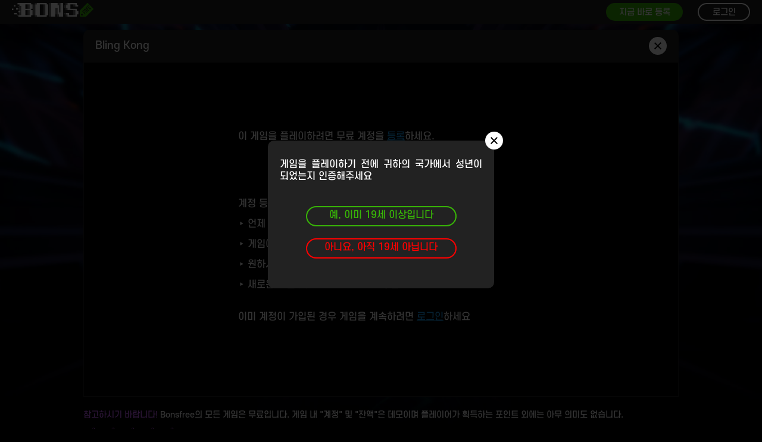

--- FILE ---
content_type: text/html; charset=UTF-8
request_url: https://bonsfree.kr/bling-kong/
body_size: 8954
content:
<!DOCTYPE html><html lang="kr"><head>  <script>(function(w,d,s,l,i){w[l]=w[l]||[];w[l].push({'gtm.start':new Date().getTime(),event:'gtm.js'});var f=d.getElementsByTagName(s)[0],j=d.createElement(s),dl=l!='dataLayer'?'&l='+l:'';j.async=true;j.src='https://www.googletagmanager.com/gtm.js?id='+i+dl;f.parentNode.insertBefore(j,f);})(window,document,'script','dataLayer','GTM-5X72P57J');</script> <meta charset="utf-8"><meta name="viewport" content="width=device-width, initial-scale=1"><link media="all" href="https://bonsfree.kr/wp-content/cache/autoptimize/css/autoptimize_de1238000b6b728b9096ace961d51f29.css" rel="stylesheet"><title>Bling Kong 무료 게임 - bonsfree.kr</title><meta name='robots' content='index, follow, max-image-preview:large, max-snippet:-1, max-video-preview:-1' /><link rel="preload" href="https://bonsfree.kr/wp-content/plugins/rate-my-post/public/css/fonts/ratemypost.ttf" type="font/ttf" as="font" crossorigin="anonymous"><meta name="description" content="언제 어디서나 무료로 Bling Kong 게임 플레이하기; 게임에 대한 댓글 남기기; 원하시는 대로 게임에 평점 매기기; 새로운 게임 및 이벤트에 대한 소식 받기! 이미 계정이 가입된 경" /><link rel="canonical" href="https://bonsfree.kr/bling-kong/" /><meta property="og:locale" content="en_US" /><meta property="og:type" content="article" /><meta property="og:title" content="Bling Kong 무료 게임 - bonsfree.kr" /><meta property="og:description" content="언제 어디서나 무료로 Bling Kong 게임 플레이하기; 게임에 대한 댓글 남기기; 원하시는 대로 게임에 평점 매기기; 새로운 게임 및 이벤트에 대한 소식 받기! 이미 계정이 가입된 경" /><meta property="og:url" content="https://bonsfree.kr/bling-kong/" /><meta property="og:site_name" content="bonsfree.kr" /><meta property="article:published_time" content="2024-01-24T17:20:13+00:00" /><meta property="og:image" content="https://bonsfree.kr/wp-content/uploads/2024/01/Bling_Kong.jpg" /><meta property="og:image:width" content="440" /><meta property="og:image:height" content="520" /><meta property="og:image:type" content="image/jpeg" /><meta name="author" content="admin" /><meta name="twitter:card" content="summary_large_image" /><meta name="twitter:label1" content="Written by" /><meta name="twitter:data1" content="admin" /> <script type="application/ld+json" class="yoast-schema-graph">{"@context":"https://schema.org","@graph":[{"@type":"Article","@id":"https://bonsfree.kr/bling-kong/#article","isPartOf":{"@id":"https://bonsfree.kr/bling-kong/"},"author":{"name":"admin","@id":"https://bonsfree.kr/#/schema/person/68b5b55a8c29337db673fb877e8e1422"},"headline":"Bling Kong","datePublished":"2024-01-24T17:20:13+00:00","dateModified":"2024-01-24T17:20:13+00:00","mainEntityOfPage":{"@id":"https://bonsfree.kr/bling-kong/"},"wordCount":8,"commentCount":0,"publisher":{"@id":"https://bonsfree.kr/#organization"},"image":{"@id":"https://bonsfree.kr/bling-kong/#primaryimage"},"thumbnailUrl":"https://bonsfree.kr/wp-content/uploads/2024/01/Bling_Kong.jpg","articleSection":["Animal","Fantasy","Rogue","Superhero"],"inLanguage":"en-US","potentialAction":[{"@type":"CommentAction","name":"Comment","target":["https://bonsfree.kr/bling-kong/#respond"]}]},{"@type":"WebPage","@id":"https://bonsfree.kr/bling-kong/","url":"https://bonsfree.kr/bling-kong/","name":"Bling Kong 무료 게임 - bonsfree.kr","isPartOf":{"@id":"https://bonsfree.kr/#website"},"primaryImageOfPage":{"@id":"https://bonsfree.kr/bling-kong/#primaryimage"},"image":{"@id":"https://bonsfree.kr/bling-kong/#primaryimage"},"thumbnailUrl":"https://bonsfree.kr/wp-content/uploads/2024/01/Bling_Kong.jpg","datePublished":"2024-01-24T17:20:13+00:00","dateModified":"2024-01-24T17:20:13+00:00","description":"언제 어디서나 무료로 Bling Kong 게임 플레이하기; 게임에 대한 댓글 남기기; 원하시는 대로 게임에 평점 매기기; 새로운 게임 및 이벤트에 대한 소식 받기! 이미 계정이 가입된 경","breadcrumb":{"@id":"https://bonsfree.kr/bling-kong/#breadcrumb"},"inLanguage":"en-US","potentialAction":[{"@type":"ReadAction","target":["https://bonsfree.kr/bling-kong/"]}]},{"@type":"ImageObject","inLanguage":"en-US","@id":"https://bonsfree.kr/bling-kong/#primaryimage","url":"https://bonsfree.kr/wp-content/uploads/2024/01/Bling_Kong.jpg","contentUrl":"https://bonsfree.kr/wp-content/uploads/2024/01/Bling_Kong.jpg","width":440,"height":520},{"@type":"BreadcrumbList","@id":"https://bonsfree.kr/bling-kong/#breadcrumb","itemListElement":[{"@type":"ListItem","position":1,"name":"Home","item":"https://bonsfree.kr/"},{"@type":"ListItem","position":2,"name":"Bling Kong"}]},{"@type":"WebSite","@id":"https://bonsfree.kr/#website","url":"https://bonsfree.kr/","name":"bonsfree.kr","description":"bonsfree.kr tagline","publisher":{"@id":"https://bonsfree.kr/#organization"},"potentialAction":[{"@type":"SearchAction","target":{"@type":"EntryPoint","urlTemplate":"https://bonsfree.kr/?s={search_term_string}"},"query-input":"required name=search_term_string"}],"inLanguage":"en-US"},{"@type":"Organization","@id":"https://bonsfree.kr/#organization","name":"bonsfree.kr","url":"https://bonsfree.kr/","logo":{"@type":"ImageObject","inLanguage":"en-US","@id":"https://bonsfree.kr/#/schema/logo/image/","url":"https://bonsfree.kr/wp-content/uploads/2024/01/logo-bonskr.png","contentUrl":"https://bonsfree.kr/wp-content/uploads/2024/01/logo-bonskr.png","width":270,"height":45,"caption":"bonsfree.kr"},"image":{"@id":"https://bonsfree.kr/#/schema/logo/image/"}},{"@type":"Person","@id":"https://bonsfree.kr/#/schema/person/68b5b55a8c29337db673fb877e8e1422","name":"admin","sameAs":["https://bonsfree.kr/"],"url":"https://bonsfree.kr/author/admin/"}]}</script> <link rel="alternate" type="application/rss+xml" title="bonsfree.kr &raquo; Bling Kong Comments Feed" href="https://bonsfree.kr/bling-kong/feed/" /> <script type="text/javascript" src="https://bonsfree.kr/wp-includes/js/jquery/jquery.min.js?ver=3.7.1" id="jquery-core-js"></script> <script type="text/javascript" src="https://bonsfree.kr/wp-includes/js/jquery/jquery-migrate.min.js?ver=3.4.1" id="jquery-migrate-js"></script> <script type="text/javascript" src="https://bonsfree.kr/wp-content/plugins/ultimate-member/assets/js/um-gdpr.min.js?ver=2.8.3" id="um-gdpr-js"></script> <link rel="https://api.w.org/" href="https://bonsfree.kr/wp-json/" /><link rel="alternate" type="application/json" href="https://bonsfree.kr/wp-json/wp/v2/posts/132" /><link rel="EditURI" type="application/rsd+xml" title="RSD" href="https://bonsfree.kr/xmlrpc.php?rsd" /><meta name="generator" content="WordPress 6.4.3" /><link rel="alternate" type="application/json+oembed" href="https://bonsfree.kr/wp-json/oembed/1.0/embed?url=https%3A%2F%2Fbonsfree.kr%2Fbling-kong%2F" /><link rel="alternate" type="text/xml+oembed" href="https://bonsfree.kr/wp-json/oembed/1.0/embed?url=https%3A%2F%2Fbonsfree.kr%2Fbling-kong%2F&#038;format=xml" /><link rel="preconnect" href="https://fonts.gstatic.com" crossorigin /><link rel="icon" href="https://bonsfree.kr/wp-content/uploads/2024/01/cropped-Bonsfree_Favicon_red-32x32.png" sizes="32x32" /><link rel="icon" href="https://bonsfree.kr/wp-content/uploads/2024/01/cropped-Bonsfree_Favicon_red-192x192.png" sizes="192x192" /><link rel="apple-touch-icon" href="https://bonsfree.kr/wp-content/uploads/2024/01/cropped-Bonsfree_Favicon_red-180x180.png" /><meta name="msapplication-TileImage" content="https://bonsfree.kr/wp-content/uploads/2024/01/cropped-Bonsfree_Favicon_red-270x270.png" /></head><body class="post-template-default single single-post postid-132 single-format-standard wp-custom-logo"> <noscript><iframe src="https://www.googletagmanager.com/ns.html?id=GTM-5X72P57J"
 height="0" width="0" style="display:none;visibility:hidden"></iframe></noscript><header class="header" id="header-fixed"><div class="inner"><div class="header_left"><div class="logo"> <a href="/"><img src="https://bonsfree.kr/wp-content/webp-express/webp-images/doc-root/wp-content/uploads/2024/01/logo-bonskr.png.webp" alt="bonsfree kr logo"></a></div></div><div class="header_right"><div class="links"><div class="textwidget custom-html-widget"><a style="display:none;" href="https://twitter.com/bonsfree" class="twitter-icon twitter-icon-header"></a> <a style="display:none;"  href="/" class="instagram-icon instagram-icon-header"></a> <a style="display:none;"  href="/" class="youtube-icon youtube-icon-header"></a> <a style="display:none;"  href="/" class="tiktok-icon tiktok-icon-header"></a></div><pre class="wp-block-preformatted"></pre></div><div class="buttons"> <span class="btn_register" id="popup_open_register">지금 바로 등록</span> <span class="btn_log-in" id="popup_open_login">로그인</span></div></div></div></header><div class="popup" id="popup_register"><div class="bg" id="popup_close_register_bg"></div><div class="popup_wrap"><div class="popup_inner"><div class="content"> <span class="form_title">Bons Free에<br>오신 것을 환영합니다</span> <span class="form_sub-title">완전 무료 플레이</span><div class="um um-register um-5"><div class="um-form" data-mode="register"><form method="post" action=""><div class="um-row _um_row_1" style="margin: 0 0 30px 0;"><div class="um-col-1"><div  id="um_field_5_user_email" class="um-field um-field-text  um-field-user_email um-field-text um-field-type_text" data-key="user_email"><div class="um-field-label"><label for="user_email-5">메일주소</label><div class="um-clear"></div></div><div class="um-field-area"><input  autocomplete="off" class="um-form-field valid" type="text" name="user_email-5" id="user_email-5" value="" placeholder="" data-validate="unique_email" data-key="user_email"  aria-invalid="false" /></div></div><div  id="um_field_5_user_login" class="um-field um-field-text  um-field-user_login um-field-text um-field-type_text" data-key="user_login"><div class="um-field-label"><label for="user_login-5">닉네임</label><div class="um-clear"></div></div><div class="um-field-area"><input  autocomplete="off" class="um-form-field valid" type="text" name="user_login-5" id="user_login-5" value="" placeholder="" data-validate="unique_username" data-key="user_login"  aria-invalid="false" /></div></div><div  id="um_field_5_user_password" class="um-field um-field-password  um-field-user_password um-field-password um-field-type_password" data-key="user_password"><div class="um-field-label"><label for="user_password-5">비밀번호</label><div class="um-clear"></div></div><div class="um-field-area"><input class="um-form-field valid" type="password" name="user_password-5" id="user_password-5" value="" placeholder="" data-validate="" data-key="user_password"  aria-invalid="false" /></div></div><div  class="um-field um-field-block  um-field-block um-field-type_block" data-key="um_block_5_5"><span>'지금 바로 등록' 버튼을 클릭하면 사이트의 <a href="/privacy-policy/">서비스 이용 약관</a> 을 읽고 동의하며 법적 연령임을 확인하고 등록된 연락처 세부 정보를 통해 프로모션 오퍼 및 업데이트를 받는 데 동의합니다.</span></div></div></div> <input type="hidden" name="form_id" id="form_id_5" value="5" /><p class="um_request_name"> <label for="um_request_5">Only fill in if you are not human</label> <input type="hidden" name="um_request" id="um_request_5" class="input" value="" size="25" autocomplete="off" /></p> <input type="hidden" id="_wpnonce" name="_wpnonce" value="49e212e12b" /><input type="hidden" name="_wp_http_referer" value="/bling-kong/" /><div class="um-col-alt"><div class="um-center"> <input type="submit" value="지금 바로 등록" class="um-button" id="um-submit-btn" /></div><div class="um-clear"></div></div></form></div></div><p>이미 계정이 가입된 경우 게임을 계속하려면 <span id="popup_reg_open_login">로그인</span>하세요</p></div></div><div class="close" id="popup_close_register"></div></div></div><div class="popup" id="popup_login"><div class="bg" id="popup_close_login_bg"></div><div class="popup_wrap"><div class="popup_inner"><div class="content"> <span class="form_title">로그인</span><div class="um um-login um-6"><div class="um-form"><form method="post" action="" autocomplete="off"><div class="um-row _um_row_1" style="margin: 0 0 30px 0;"><div class="um-col-1"><div  id="um_field_6_username" class="um-field um-field-text  um-field-username um-field-text um-field-type_text" data-key="username"><div class="um-field-label"><label for="username-6">메일주소</label><div class="um-clear"></div></div><div class="um-field-area"><input  autocomplete="off" class="um-form-field valid" type="text" name="username-6" id="username-6" value="" placeholder="" data-validate="" data-key="username"  aria-invalid="false" /></div></div><div  id="um_field_6_user_password" class="um-field um-field-password  um-field-user_password um-field-password um-field-type_password" data-key="user_password"><div class="um-field-label"><label for="user_password-6">비밀번호</label><div class="um-clear"></div></div><div class="um-field-area"><input class="um-form-field valid" type="password" name="user_password-6" id="user_password-6" value="" placeholder="" data-validate="" data-key="user_password"  aria-invalid="false" /></div></div></div></div> <input type="hidden" name="form_id" id="form_id_6" value="6" /><p class="um_request_name"> <label for="um_request_6">Only fill in if you are not human</label> <input type="hidden" name="um_request" id="um_request_6" class="input" value="" size="25" autocomplete="off" /></p> <input type="hidden" id="_wpnonce" name="_wpnonce" value="b25f878004" /><input type="hidden" name="_wp_http_referer" value="/bling-kong/" /><div class="um-col-alt"><div class="um-center"> <input type="submit" value="로그인" class="um-button" id="um-submit-btn" /></div><div class="um-clear"></div></div></form></div></div><div class="link"><a href="/" id="popup_open_forgot">비밀번호를 잊으셨나요?</a></div><p>아직 계정이 없다면 <span id="popup_login_open_registration">등록해주세요</span></p></div></div><div class="close" id="popup_close_login"></div></div></div><div class="popup" id="popup_forgot"><div class="bg" id="popup_close_forgot_bg"></div><div class="popup_wrap"><div class="popup_inner"><div class="content"> <span class="form_title">비밀번호를 잊으셨나요?</span> <span class="form_sub-title">Bons Free 사이트에 귀하의 계정과 연결된 이메일 주소를 입력하시면 비밀번호 재설정 링크가 전송됩니다.</span><div id="password-lost-form-wrap"><form id="lostpasswordform" method="post" class="account-page-form"><fieldset><legend>Reset Password</legend><div class="somfrp-lost-pass-form-text"><p>메일주소</p></div><p class="no-margin"> <label for="somfrp_user_info">Email Address or Username</label> <input type="text" name="somfrp_user_info" id="somfrp_user_info" required autocomplete="username"></p><div class="lostpassword-submit"> <input type="hidden" id="somfrp_nonce" name="somfrp_nonce" value="356ead3355" /><input type="hidden" name="_wp_http_referer" value="/bling-kong/" /> <input type="hidden" name="submitted" id="submitted" value="true"> <input type="hidden" name="somfrp_action" id="somfrp_post_action" value="somfrp_lost_pass"> <button type="submit" id="reset-pass-submit" name="reset-pass-submit" class="button big-btn">비밀번호 재설정</button></div></fieldset></form></div></div></div><div class="close" id="popup_close_forgot"></div></div></div><div class="popup popup-center-mode" id="popup_approve"><div class="bg" id="popup_close_approve_bg"></div><div class="popup_wrap"><div class="popup_inner"><div class="content"> <span class="form_title">완료됐습니다</span> <span class="form_sub-title">등록 과정을 완료하려면 이메일 주소를 확인하세요. </span> <span class="form_sub-title">메일함과 스팸 폴더를 확인하시면 당사에서 이메일을 보내드립니다.</span></div></div><div class="close" id="popup_close_approve"></div></div></div><main class="single-post-main" id="single-post-main"><div class="popup popup-center-mode open" id="popup_years"><div class="bg" id="popup_close_years_bg"></div><div class="popup_wrap"><div class="popup_inner"><div class="content"> <span class="form_sub-title">게임을 플레이하기 전에 귀하의 국가에서 성년이 되었는지 인증해주세요</span><div class="buttons"> <span id="popup_accept_years" class="button">예, 이미 19세 이상입니다</span> <a href="/" id="button_close_years" class="button red">아니요, 아직 19세 아닙니다</a></div></div></div> <a href="/" class="close"></a></div></div><section class="section_game"><div class="bg"> <img src="https://bonsfree.kr/wp-content/webp-express/webp-images/doc-root/wp-content/themes/bonsfree/assets/images/game-bg.jpg.webp" alt="game-bg"></div><div class="inner"><div class="top_bar"><h1 class="title">Bling Kong</h1> <a href="/" class="close"></a></div><div class="center_game"><div id="error_need_log-in" class="error_need_log-in"><div class="wrap"> <span>이 게임을 플레이하려면 무료 계정을 <a href="/">등록</a>하세요.</span><div class="button"> <a href="/" class="btn-game" id="popup_open_register_button">지금 바로 등록</a></div> <span>계정 등록 후 할 수 있는 것:</span><ul><li>언제 어디서나 무료로 게임 플레이하기</li><li>게임에 대한 댓글 남기기</li><li>원하시는 대로 게임에 평점 매기기</li><li>새로운 게임 및 이벤트에 대한 소식 받기!</li></ul> <span>이미 계정이 가입된 경우 게임을 계속하려면 <a href="/" id="popup_open_login_button">로그인</a>하세요</span></div></div><div id="single_game" class="game"> <iframe id="desktop_iframe" src="https://content.playrogue.com/games/rogue-blingkong/index.html?operator=rogue-im&serverAddress=https://demoplay.playrogue.com&token=dc94a163-4c3a-427d-b9fc-3ae671bae4c9&playerId=3dac309f-effd-4c36-9577-393c55ddc6c3&currency=NONE&language=en-GB&gameId=rogue-blingkong&playMode=DEMO&lobbyUrl=https://playrogue.com&depositUrl=https://playrogue.com" frameborder="0" scrolling="yes"></iframe> <iframe id="mobile_iframe" src="https://content.playrogue.com/games/rogue-blingkong/index.html?operator=rogue-im&serverAddress=https://demoplay.playrogue.com&token=dc94a163-4c3a-427d-b9fc-3ae671bae4c9&playerId=3dac309f-effd-4c36-9577-393c55ddc6c3&currency=NONE&language=en-GB&gameId=rogue-blingkong&playMode=DEMO&lobbyUrl=https://playrogue.com&depositUrl=https://playrogue.com" frameborder="0" scrolling="yes"></iframe> <script type="text/javascript">if(window.matchMedia("(min-width: 510px)").matches){document.getElementById("mobile_iframe").src='';}else{document.getElementById("desktop_iframe").src='';}</script> </div></div><div class="bottom_text"><p><strong>참고하시기 바랍니다!</strong> Bonsfree의 모든 게임은 무료입니다. 게임 내 &quot;계정&quot; 및 &quot;잔액&quot;은 데모이며 플레이어가 획득하는 포인트 외에는 아무 의미도 없습니다.</p></div><div class="bottom_bar"><div class="filter_category"><div  class="rmp-widgets-container rmp-wp-plugin rmp-main-container js-rmp-widgets-container js-rmp-widgets-container--132"  data-post-id="132"><div class="rmp-rating-widget js-rmp-rating-widget"><div class="rmp-rating-widget__icons"><ul class="rmp-rating-widget__icons-list js-rmp-rating-icons-list"><li class="rmp-rating-widget__icons-list__icon js-rmp-rating-item" data-descriptive-rating="" data-value="1"> <i class="js-rmp-rating-icon rmp-icon rmp-icon--ratings rmp-icon--star"></i></li><li class="rmp-rating-widget__icons-list__icon js-rmp-rating-item" data-descriptive-rating="" data-value="2"> <i class="js-rmp-rating-icon rmp-icon rmp-icon--ratings rmp-icon--star"></i></li><li class="rmp-rating-widget__icons-list__icon js-rmp-rating-item" data-descriptive-rating="" data-value="3"> <i class="js-rmp-rating-icon rmp-icon rmp-icon--ratings rmp-icon--star"></i></li><li class="rmp-rating-widget__icons-list__icon js-rmp-rating-item" data-descriptive-rating="" data-value="4"> <i class="js-rmp-rating-icon rmp-icon rmp-icon--ratings rmp-icon--star"></i></li><li class="rmp-rating-widget__icons-list__icon js-rmp-rating-item" data-descriptive-rating="" data-value="5"> <i class="js-rmp-rating-icon rmp-icon rmp-icon--ratings rmp-icon--star"></i></li></ul></div><p class="rmp-rating-widget__hover-text js-rmp-hover-text"></p> <button class="rmp-rating-widget__submit-btn rmp-btn js-submit-rating-btn"> </button><p class="rmp-rating-widget__results js-rmp-results rmp-rating-widget__results--hidden"> 평균 평점 <span class="rmp-rating-widget__results__rating js-rmp-avg-rating">0</span> / 5. 투표 수 <span class="rmp-rating-widget__results__votes js-rmp-vote-count">0</span></p><p class="rmp-rating-widget__not-rated js-rmp-not-rated"></p><p class="rmp-rating-widget__msg js-rmp-msg"></p></div></div><ul class="post-categories"><li><a href="https://bonsfree.kr/category/themes/themes-animal/" rel="category tag">Animal</a></li><li><a href="https://bonsfree.kr/category/themes/themes-fantasy/" rel="category tag">Fantasy</a></li><li><a href="https://bonsfree.kr/category/providers/providers-rogue/" rel="category tag">Rogue</a></li><li><a href="https://bonsfree.kr/category/themes/themes-superhero/" rel="category tag">Superhero</a></li></ul></div><div class="button"> <a class="btn red" href="/">홈으로 돌아가기</a></div></div><div class="comments_block"></div></div></section></main> <script type="text/javascript">window.onload=function(){let preloader=document.getElementById('preloader');preloader.style.display="none";};</script> <div class="preloader" id="preloader"></div><footer class="footer-lite"><div class="inner"><p>© Bons Free (Bons Free 버전) 2023 19세 이상 권장<span class="mobile-block"><a href="/privacy-policy/">서비스 이용 약관</a><span></span>|<span></span><a href="/about/">이 사이트 정보</a></span></p></div></footer>  <script src="https://bonsfree.kr/wp-content/themes/bonsfree/assets/js/jquery.js"></script>  <script src="https://bonsfree.kr/wp-content/cache/autoptimize/js/autoptimize_single_7835b77e87ef94a3cfd6874709acdf0e.js"></script> <script type="text/javascript">if($('#popup_register').length>0){$('#popup_register .um-field-subscribe_newsletter .um-field-checkbox').addClass('active');$('.um-field-subscribe_newsletter .um-field-checkbox input').prop('checked',true);};if($('#popup_register .um-field-error').length>0){$('#popup_register').addClass('open');};if($('#popup_login .um-field-error').length>0){$('#popup_login').addClass('open');};if($('#popup_forgot .som-password-sent-message').length>0){$('#popup_forgot').addClass('open');};</script> <script type="text/javascript">let openPopupRegisterButton=document.getElementById('popup_open_register_button');openPopupRegisterButton.addEventListener('click',function(e){e.preventDefault();PopupRegister.classList.add('open');});</script> <script type="text/javascript">$(document).ready(function(){setInterval(function(){if(localStorage.getItem('fistVisit')){if(localStorage.getItem('fistVisit')<Date()){setTimeout(()=>{document.getElementById("error_need_log-in").style.display="block";document.getElementById("single_game").style.display="none";document.getElementById("mobile_iframe").src='';document.getElementById("desktop_iframe").src='';},10);}}
else{var date=new Date();date.setSeconds(date.getSeconds()+300);localStorage.setItem('fistVisit',date);setTimeout(()=>{document.getElementById("error_need_log-in").style.display="block";document.getElementById("single_game").style.display="none";document.getElementById("mobile_iframe").src='';document.getElementById("desktop_iframe").src='';},1000);}},333);});</script> <script type="text/javascript">let openPopupLoginButton=document.getElementById('popup_open_login_button');openPopupLoginButton.addEventListener('click',function(e){e.preventDefault();PopupLogin.classList.add('open');});var PopupYears=document.getElementById('popup_years');var SectionFilter=document.getElementById('single-post-main');var PopupAcceptYears=document.getElementById('popup_accept_years');let closePopupButtonYears=document.getElementById('button_close_years');PopupAcceptYears.addEventListener('click',function(){SectionFilter.classList.remove('accept-popup');PopupYears.classList.remove('open');});closePopupButtonYears.addEventListener('click',function(){PopupYears.classList.remove('open');});</script> <div id="um_upload_single" style="display:none"></div><div id="um_view_photo" style="display:none"> <a href="javascript:void(0);" data-action="um_remove_modal" class="um-modal-close"
 aria-label="Close view photo modal"> <i class="um-faicon-times"></i> </a><div class="um-modal-body photo"><div class="um-modal-photo"></div></div></div> <script type="text/javascript" src="https://bonsfree.kr/wp-content/cache/autoptimize/js/autoptimize_single_b2bf6787006ad55ccdc929dab316fd17.js?ver=1.0.0" id="som_reset_password_script-js"></script> <script type="text/javascript" id="rate-my-post-js-extra">var rmp_frontend={"admin_ajax":"https:\/\/bonsfree.kr\/wp-admin\/admin-ajax.php","postID":"132","noVotes":"","cookie":"","afterVote":"\ud3c9\uac00\ub97c \ud574\uc8fc\uc154\uc11c \uac10\uc0ac\ub4dc\ub9bd\ub2c8\ub2e4!","notShowRating":"1","social":"1","feedback":"1","cookieDisable":"1","emptyFeedback":"Please insert your feedback in the box above!","hoverTexts":"1","preventAccidental":"1","grecaptcha":"1","siteKey":"","votingPriv":"2","loggedIn":"","positiveThreshold":"2","ajaxLoad":"1","disableClearCache":"1","nonce":"8b440a0898"};</script> <script type="text/javascript" src="https://bonsfree.kr/wp-content/cache/autoptimize/js/autoptimize_single_e18f0fb70eb94cf4536c37bcac950180.js?ver=3.4.5" id="rate-my-post-js"></script> <script type="text/javascript" id="wd-asl-ajaxsearchlite-js-before">window.ASL=typeof window.ASL!=='undefined'?window.ASL:{};window.ASL.wp_rocket_exception="DOMContentLoaded";window.ASL.ajaxurl="https:\/\/bonsfree.kr\/wp-admin\/admin-ajax.php";window.ASL.backend_ajaxurl="https:\/\/bonsfree.kr\/wp-admin\/admin-ajax.php";window.ASL.js_scope="jQuery";window.ASL.asl_url="https:\/\/bonsfree.kr\/wp-content\/plugins\/ajax-search-lite\/";window.ASL.detect_ajax=1;window.ASL.media_query=4761;window.ASL.version=4761;window.ASL.pageHTML="";window.ASL.additional_scripts=[{"handle":"wd-asl-ajaxsearchlite","src":"https:\/\/bonsfree.kr\/wp-content\/plugins\/ajax-search-lite\/js\/min\/plugin\/optimized\/asl-prereq.js","prereq":[]},{"handle":"wd-asl-ajaxsearchlite-core","src":"https:\/\/bonsfree.kr\/wp-content\/plugins\/ajax-search-lite\/js\/min\/plugin\/optimized\/asl-core.js","prereq":[]},{"handle":"wd-asl-ajaxsearchlite-vertical","src":"https:\/\/bonsfree.kr\/wp-content\/plugins\/ajax-search-lite\/js\/min\/plugin\/optimized\/asl-results-vertical.js","prereq":["wd-asl-ajaxsearchlite"]},{"handle":"wd-asl-ajaxsearchlite-autocomplete","src":"https:\/\/bonsfree.kr\/wp-content\/plugins\/ajax-search-lite\/js\/min\/plugin\/optimized\/asl-autocomplete.js","prereq":["wd-asl-ajaxsearchlite"]},{"handle":"wd-asl-ajaxsearchlite-load","src":"https:\/\/bonsfree.kr\/wp-content\/plugins\/ajax-search-lite\/js\/min\/plugin\/optimized\/asl-load.js","prereq":["wd-asl-ajaxsearchlite-autocomplete"]}];window.ASL.script_async_load=false;window.ASL.init_only_in_viewport=true;window.ASL.font_url="https:\/\/bonsfree.kr\/wp-content\/plugins\/ajax-search-lite\/css\/fonts\/icons2.woff2";window.ASL.css_async=false;window.ASL.highlight={"enabled":false,"data":[]};window.ASL.analytics={"method":0,"tracking_id":"","string":"?ajax_search={asl_term}","event":{"focus":{"active":1,"action":"focus","category":"ASL","label":"Input focus","value":"1"},"search_start":{"active":0,"action":"search_start","category":"ASL","label":"Phrase: {phrase}","value":"1"},"search_end":{"active":1,"action":"search_end","category":"ASL","label":"{phrase} | {results_count}","value":"1"},"magnifier":{"active":1,"action":"magnifier","category":"ASL","label":"Magnifier clicked","value":"1"},"return":{"active":1,"action":"return","category":"ASL","label":"Return button pressed","value":"1"},"facet_change":{"active":0,"action":"facet_change","category":"ASL","label":"{option_label} | {option_value}","value":"1"},"result_click":{"active":1,"action":"result_click","category":"ASL","label":"{result_title} | {result_url}","value":"1"}}};</script> <script type="text/javascript" src="https://bonsfree.kr/wp-content/cache/autoptimize/js/autoptimize_single_217a60c26ac058061008ee939460cc0e.js?ver=4761" id="wd-asl-ajaxsearchlite-js"></script> <script type="text/javascript" src="https://bonsfree.kr/wp-content/cache/autoptimize/js/autoptimize_single_69b2f78354cb0e95dd18259f97967632.js?ver=4761" id="wd-asl-ajaxsearchlite-core-js"></script> <script type="text/javascript" src="https://bonsfree.kr/wp-content/cache/autoptimize/js/autoptimize_single_4c36f7b38ac79aeec73a608a3ff1bc07.js?ver=4761" id="wd-asl-ajaxsearchlite-vertical-js"></script> <script type="text/javascript" src="https://bonsfree.kr/wp-content/cache/autoptimize/js/autoptimize_single_a1c36aeb7a1e465a24899cbeaab3a3a6.js?ver=4761" id="wd-asl-ajaxsearchlite-autocomplete-js"></script> <script type="text/javascript" src="https://bonsfree.kr/wp-content/cache/autoptimize/js/autoptimize_single_2e69ad2b1a30e8f89971cb6912f079cf.js?ver=4761" id="wd-asl-ajaxsearchlite-load-js"></script> <script type="text/javascript" src="https://bonsfree.kr/wp-content/cache/autoptimize/js/autoptimize_single_e5695937f6e0e31357ccc78cb83a74ed.js?ver=4761" id="wd-asl-ajaxsearchlite-wrapper-js"></script> <script type="text/javascript" src="https://bonsfree.kr/wp-includes/js/underscore.min.js?ver=1.13.4" id="underscore-js"></script> <script type="text/javascript" id="wp-util-js-extra">var _wpUtilSettings={"ajax":{"url":"\/wp-admin\/admin-ajax.php"}};</script> <script type="text/javascript" src="https://bonsfree.kr/wp-includes/js/wp-util.min.js?ver=6.4.3" id="wp-util-js"></script> <script type="text/javascript" src="https://bonsfree.kr/wp-includes/js/dist/vendor/wp-polyfill-inert.min.js?ver=3.1.2" id="wp-polyfill-inert-js"></script> <script type="text/javascript" src="https://bonsfree.kr/wp-includes/js/dist/vendor/regenerator-runtime.min.js?ver=0.14.0" id="regenerator-runtime-js"></script> <script type="text/javascript" src="https://bonsfree.kr/wp-includes/js/dist/vendor/wp-polyfill.min.js?ver=3.15.0" id="wp-polyfill-js"></script> <script type="text/javascript" src="https://bonsfree.kr/wp-includes/js/dist/hooks.min.js?ver=c6aec9a8d4e5a5d543a1" id="wp-hooks-js"></script> <script type="text/javascript" src="https://bonsfree.kr/wp-includes/js/dist/i18n.min.js?ver=7701b0c3857f914212ef" id="wp-i18n-js"></script> <script type="text/javascript" id="wp-i18n-js-after">wp.i18n.setLocaleData({'text direction\u0004ltr':['ltr']});</script> <script type="text/javascript" src="https://bonsfree.kr/wp-content/plugins/ultimate-member/assets/libs/tipsy/tipsy.min.js?ver=1.0.0a" id="um_tipsy-js"></script> <script type="text/javascript" src="https://bonsfree.kr/wp-content/plugins/ultimate-member/assets/libs/pickadate/picker.min.js?ver=3.6.2" id="um_datetime-js"></script> <script type="text/javascript" src="https://bonsfree.kr/wp-content/plugins/ultimate-member/assets/libs/pickadate/picker.date.min.js?ver=3.6.2" id="um_datetime_date-js"></script> <script type="text/javascript" src="https://bonsfree.kr/wp-content/plugins/ultimate-member/assets/libs/pickadate/picker.time.min.js?ver=3.6.2" id="um_datetime_time-js"></script> <script type="text/javascript" id="um_common-js-extra">var um_common_variables={"locale":"en_US"};var um_common_variables={"locale":"en_US"};</script> <script type="text/javascript" src="https://bonsfree.kr/wp-content/plugins/ultimate-member/assets/js/common.min.js?ver=2.8.3" id="um_common-js"></script> <script type="text/javascript" src="https://bonsfree.kr/wp-content/plugins/ultimate-member/assets/libs/cropper/cropper.min.js?ver=1.6.1" id="um_crop-js"></script> <script type="text/javascript" id="um_frontend_common-js-extra">var um_frontend_common_variables=[];</script> <script type="text/javascript" src="https://bonsfree.kr/wp-content/plugins/ultimate-member/assets/js/common-frontend.min.js?ver=2.8.3" id="um_frontend_common-js"></script> <script type="text/javascript" src="https://bonsfree.kr/wp-content/plugins/ultimate-member/assets/js/um-modal.min.js?ver=2.8.3" id="um_modal-js"></script> <script type="text/javascript" src="https://bonsfree.kr/wp-content/plugins/ultimate-member/assets/libs/jquery-form/jquery-form.min.js?ver=2.8.3" id="um_jquery_form-js"></script> <script type="text/javascript" src="https://bonsfree.kr/wp-content/cache/autoptimize/js/autoptimize_single_0684c0f224a71cdb346ef5ad830a6dec.js?ver=2.8.3" id="um_fileupload-js"></script> <script type="text/javascript" src="https://bonsfree.kr/wp-content/plugins/ultimate-member/assets/js/um-functions.min.js?ver=2.8.3" id="um_functions-js"></script> <script type="text/javascript" src="https://bonsfree.kr/wp-content/plugins/ultimate-member/assets/js/um-responsive.min.js?ver=2.8.3" id="um_responsive-js"></script> <script type="text/javascript" src="https://bonsfree.kr/wp-content/plugins/ultimate-member/assets/js/um-conditional.min.js?ver=2.8.3" id="um_conditional-js"></script> <script type="text/javascript" src="https://bonsfree.kr/wp-content/plugins/ultimate-member/assets/libs/select2/select2.full.min.js?ver=4.0.13" id="select2-js"></script> <script type="text/javascript" src="https://bonsfree.kr/wp-content/cache/autoptimize/js/autoptimize_single_cf932ba09a98fe11bde8e1f3dd5e2cfa.js?ver=4.0.13" id="um_select2_locale-js"></script> <script type="text/javascript" id="um_raty-js-translations">(function(domain,translations){var localeData=translations.locale_data[domain]||translations.locale_data.messages;localeData[""].domain=domain;wp.i18n.setLocaleData(localeData,domain);})("ultimate-member",{"translation-revision-date":"2024-02-02 13:15+0000","generator":"Loco https:\/\/localise.biz\/","source":"assets\/libs\/raty\/um-raty.min.js","domain":"ultimate-member","locale_data":{"ultimate-member":{"":{"domain":"ultimate-member","lang":"en_US","plural-forms":"nplurals=2; plural=n != 1;"}}}});</script> <script type="text/javascript" src="https://bonsfree.kr/wp-content/plugins/ultimate-member/assets/libs/raty/um-raty.min.js?ver=2.6.0" id="um_raty-js"></script> <script type="text/javascript" id="um_scripts-js-extra">var um_scripts={"max_upload_size":"536870912","nonce":"aea59f4acc"};</script> <script type="text/javascript" src="https://bonsfree.kr/wp-content/plugins/ultimate-member/assets/js/um-scripts.min.js?ver=2.8.3" id="um_scripts-js"></script> <script type="text/javascript" id="um_profile-js-translations">(function(domain,translations){var localeData=translations.locale_data[domain]||translations.locale_data.messages;localeData[""].domain=domain;wp.i18n.setLocaleData(localeData,domain);})("ultimate-member",{"translation-revision-date":"2024-02-02 13:15+0000","generator":"Loco https:\/\/localise.biz\/","source":"assets\/js\/um-profile.min.js","domain":"ultimate-member","locale_data":{"ultimate-member":{"":{"domain":"ultimate-member","lang":"en_US","plural-forms":"nplurals=2; plural=n != 1;"}}}});</script> <script type="text/javascript" src="https://bonsfree.kr/wp-content/plugins/ultimate-member/assets/js/um-profile.min.js?ver=2.8.3" id="um_profile-js"></script> <script type="text/javascript" src="https://bonsfree.kr/wp-content/plugins/ultimate-member/assets/js/um-account.min.js?ver=2.8.3" id="um_account-js"></script> <script type="text/javascript">jQuery(window).on('load',function(){jQuery('input[name="um_request"]').val('');});</script> <script defer src="https://static.cloudflareinsights.com/beacon.min.js/vcd15cbe7772f49c399c6a5babf22c1241717689176015" integrity="sha512-ZpsOmlRQV6y907TI0dKBHq9Md29nnaEIPlkf84rnaERnq6zvWvPUqr2ft8M1aS28oN72PdrCzSjY4U6VaAw1EQ==" data-cf-beacon='{"version":"2024.11.0","token":"d1350380c4424940acd341db1bfe5bb3","r":1,"server_timing":{"name":{"cfCacheStatus":true,"cfEdge":true,"cfExtPri":true,"cfL4":true,"cfOrigin":true,"cfSpeedBrain":true},"location_startswith":null}}' crossorigin="anonymous"></script>
</body></html>
<!--
Performance optimized by W3 Total Cache. Learn more: https://www.boldgrid.com/w3-total-cache/

Object Caching 11/100 objects using Disk
Page Caching using Disk 
Database Caching using Disk (Request-wide modification query)

Served from: bonsfree.kr @ 2026-01-24 17:38:22 by W3 Total Cache
-->

--- FILE ---
content_type: text/html
request_url: https://content.playrogue.com/games/rogue-blingkong/index.html?operator=rogue-im&serverAddress=https://demoplay.playrogue.com&token=dc94a163-4c3a-427d-b9fc-3ae671bae4c9&playerId=3dac309f-effd-4c36-9577-393c55ddc6c3&currency=NONE&language=en-GB&gameId=rogue-blingkong&playMode=DEMO&lobbyUrl=https://playrogue.com&depositUrl=https://playrogue.com
body_size: 426
content:
<!DOCTYPE html>
<html>
<head>
    <meta http-equiv="expires" content="0">
    <meta http-equiv="Content-Type" content="text/html; charset=utf-8"/>
    <meta name="apple-mobile-web-app-capable" content="yes">
    <meta name="mobile-web-app-capable" content="yes">
    <meta name="viewport" content="minimal-ui,width=device-width,initial-scale=1,maximum-scale=1,user-scalable=0">
    <link rel="stylesheet" href="css/game.css">
</head>
<body>
<div id="screen-ios" class="screen-ios-off"></div>
<script type="text/javascript" src="bin/blingkong.min.js"></script>
</body>
</html>



--- FILE ---
content_type: text/html
request_url: https://content.playrogue.com/games/rogue-blingkong/index.html?operator=rogue-im&serverAddress=https://demoplay.playrogue.com&token=dc94a163-4c3a-427d-b9fc-3ae671bae4c9&playerId=3dac309f-effd-4c36-9577-393c55ddc6c3&currency=NONE&language=en-GB&gameId=rogue-blingkong&playMode=DEMO&lobbyUrl=https://playrogue.com&depositUrl=https://playrogue.com
body_size: 425
content:
<!DOCTYPE html>
<html>
<head>
    <meta http-equiv="expires" content="0">
    <meta http-equiv="Content-Type" content="text/html; charset=utf-8"/>
    <meta name="apple-mobile-web-app-capable" content="yes">
    <meta name="mobile-web-app-capable" content="yes">
    <meta name="viewport" content="minimal-ui,width=device-width,initial-scale=1,maximum-scale=1,user-scalable=0">
    <link rel="stylesheet" href="css/game.css">
</head>
<body>
<div id="screen-ios" class="screen-ios-off"></div>
<script type="text/javascript" src="bin/blingkong.min.js"></script>
</body>
</html>



--- FILE ---
content_type: application/javascript
request_url: https://bonsfree.kr/wp-content/cache/autoptimize/js/autoptimize_single_7835b77e87ef94a3cfd6874709acdf0e.js
body_size: 565
content:
let PopupLogin=document.getElementById('popup_login');let openPopupLogin=document.getElementById('popup_open_login');let openRegPopupLogin=document.getElementById('popup_reg_open_login');let closePopupLogin=document.getElementById('popup_close_login');let closePopupBgLogin=document.getElementById('popup_close_login_bg');openRegPopupLogin.addEventListener('click',function(e){e.preventDefault();PopupLogin.classList.add('open');PopupForgot.classList.remove('open');PopupRegister.classList.remove('open');});openPopupLogin.addEventListener('click',function(e){e.preventDefault();PopupLogin.classList.add('open');});closePopupLogin.addEventListener('click',function(e){e.preventDefault();PopupLogin.classList.remove('open');});closePopupBgLogin.addEventListener('click',function(e){e.preventDefault();PopupLogin.classList.remove('open');});let PopupRegister=document.getElementById('popup_register');let openPopupRegister=document.getElementById('popup_open_register');let openLoginPopupRegistration=document.getElementById('popup_login_open_registration');let closePopupRegister=document.getElementById('popup_close_register');let closePopupBgRegister=document.getElementById('popup_close_register_bg');openLoginPopupRegistration.addEventListener('click',function(e){e.preventDefault();PopupRegister.classList.add('open');PopupLogin.classList.remove('open');PopupForgot.classList.remove('open');});openPopupRegister.addEventListener('click',function(e){e.preventDefault();PopupRegister.classList.add('open');});closePopupRegister.addEventListener('click',function(e){e.preventDefault();PopupRegister.classList.remove('open');});closePopupBgRegister.addEventListener('click',function(e){e.preventDefault();PopupRegister.classList.remove('open');});let PopupForgot=document.getElementById('popup_forgot');let openPopupForgot=document.getElementById('popup_open_forgot');let closePopupForgot=document.getElementById('popup_close_forgot');let closePopupBgForgot=document.getElementById('popup_close_forgot_bg');openPopupForgot.addEventListener('click',function(e){e.preventDefault();PopupForgot.classList.add('open');PopupLogin.classList.remove('open');PopupRegister.classList.remove('open');});closePopupForgot.addEventListener('click',function(e){e.preventDefault();PopupForgot.classList.remove('open');});closePopupBgForgot.addEventListener('click',function(e){e.preventDefault();PopupForgot.classList.remove('open');});let PopupApprove=document.getElementById('popup_approve');let closePopupApprove=document.getElementById('popup_close_approve');let closePopupBgApprove=document.getElementById('popup_close_approve_bg');closePopupApprove.addEventListener('click',function(e){e.preventDefault();PopupApprove.classList.remove('open');});closePopupBgApprove.addEventListener('click',function(e){e.preventDefault();PopupApprove.classList.remove('open');});var itemFaq=document.getElementsByClassName('item_faq');var titleFaq=document.getElementsByClassName('title_faq');for(i=0;i<titleFaq.length;i++){titleFaq[i].addEventListener('click',toggleItem,false);}
function toggleItem(){var itemClass=this.parentNode.className;for(i=0;i<itemFaq.length;i++){itemFaq[i].className='item_faq not_active';}
if(itemClass=='item_faq not_active'){this.parentNode.className='item_faq active';}}
let anchorlinks=document.querySelectorAll('a[href^="#anchor"]')
for(let item of anchorlinks){item.addEventListener('click',(e)=>{let hashval=item.getAttribute('href')
let target=document.querySelector(hashval)
target.scrollIntoView({behavior:'smooth',block:'start'})
history.pushState(null,null,hashval)
e.preventDefault()})}
function handleValueReRegister(){var y=document.getElementById('user_email_reg').value;var x=document.getElementById('user_email-5');x.value=y;}
jQuery(function($){function initModules(){if(localStorage.getItem('favModules')){var favModules=JSON.parse(window.localStorage.getItem('favModules'));for(let i=0;i<favModules.length;i++){$("#"+favModules[i]).removeClass("open");$("."+favModules[i]).removeClass("open");}}else{return false;}};initModules();function setModules(){var favModules=[];$("#popup_accept_years").click(function(){if(!$(this).hasClass("open")){var elem=$(this).attr("id");$(this).addClass("open");$("."+elem).addClass("open");}else{var elem=$(this).attr("id");$(this).removeClass("open");$("."+elem).removeClass("open");}
favModules=[];$("#popup_years").each(function(){var self=$(this).attr("id");favModules.push(self);});window.localStorage.setItem('favModules',JSON.stringify(favModules));});};setModules();});

--- FILE ---
content_type: image/svg+xml
request_url: https://bonsfree.kr/wp-content/themes/bonsfree/assets/images/youtube-icon.svg
body_size: 139
content:
<svg width="30" height="30" viewBox="0 0 30 30" fill="none" xmlns="http://www.w3.org/2000/svg">
<rect x="0.5" y="0.5" width="29" height="29" rx="14.5" stroke="white"/>
<path fill-rule="evenodd" clip-rule="evenodd" d="M23.8169 10.8295C23.8169 10.8295 23.639 9.39141 23.1017 8.75656C22.4188 7.92966 21.65 7.92493 21.2983 7.87384C18.7797 7.66758 15.0043 7.66758 15.0043 7.66758H14.9957C14.9957 7.66758 11.2152 7.66758 8.69659 7.87478C8.34494 7.92587 7.58032 7.92966 6.89319 8.75751C6.35591 9.39141 6.18221 10.8305 6.18221 10.8305C6.18221 10.8305 6 12.5164 6 14.2024V15.7834C6 17.475 6.18221 19.161 6.18221 19.161C6.18221 19.161 6.35591 20.5991 6.89319 21.2292C7.57947 22.0609 8.48117 22.0334 8.87881 22.1205C10.322 22.2813 15 22.3324 15 22.3324C15 22.3324 18.7805 22.323 21.2991 22.112C21.6508 22.0656 22.4197 22.0618 23.1026 21.2292C23.6441 20.5953 23.8178 19.161 23.8178 19.161C23.8178 19.161 24 17.4741 24 15.7834V14.2024C23.9991 12.5164 23.8169 10.8295 23.8169 10.8295ZM12.0488 19.724V10.276L19.993 15L12.0488 19.724Z" fill="white"/>
</svg>


--- FILE ---
content_type: image/svg+xml
request_url: https://bonsfree.kr/wp-content/themes/bonsfree/assets/images/tiktok-icon.svg
body_size: 533
content:
<svg width="30" height="30" viewBox="0 0 30 30" fill="none" xmlns="http://www.w3.org/2000/svg">
<rect x="0.5" y="0.5" width="29" height="29" rx="14.5" stroke="white"/>
<path d="M23 10.2821C23 10.2211 23 10.2211 22.9389 10.2211C22.7557 10.2211 22.5115 10.2211 22.3282 10.16C21.5954 10.0379 19.1527 8.75543 18.7863 6.74016C18.7863 6.67909 18.6641 6.19055 18.6641 5.94627C18.6031 5.82413 18.6031 5.82413 18.4809 5.82413H18.4198C17.5038 5.82413 16.5267 5.82413 15.6107 5.82413C15.4275 5.82413 15.4275 5.82413 15.4275 6.00734C15.4275 10.0989 15.4275 14.1905 15.4275 18.2821C15.4275 18.4654 15.4275 18.5875 15.3664 18.7096C15.2443 19.5035 14.8168 20.1142 14.145 20.5417C13.5344 20.9081 12.9237 21.0302 12.1908 20.9081C11.9466 20.847 11.7634 20.786 11.5802 20.7249C11.5802 20.7249 11.5191 20.7249 11.5191 20.6638C11.458 20.6028 11.3969 20.5417 11.2748 20.4806C10.4198 19.8699 9.99237 19.015 10.1145 17.9768C10.2366 16.9386 10.8473 16.2058 11.8855 15.8394C12.1908 15.7173 12.4962 15.6562 12.8015 15.7173C12.9847 15.7173 13.229 15.7783 13.4122 15.8394C13.4733 15.8394 13.5344 15.8394 13.5344 15.7783V15.7173C13.5344 14.9844 13.5344 13.3967 13.4733 13.3967C13.4733 13.2134 13.4733 12.9692 13.4733 12.786C13.4733 12.7249 13.4733 12.7249 13.4122 12.7249C13.1069 12.5417 12.7405 12.5417 12.374 12.5417C11.8244 12.6028 11.3359 12.6638 10.8473 12.847C10.0534 13.1524 9.32061 13.6409 8.70992 14.1905C8.22137 14.6791 7.79389 15.2898 7.48855 15.9615C7.18321 16.5722 7.06107 17.244 7 17.9768C7 18.2821 7 18.5875 7 18.8928C7.06107 19.3203 7.12214 19.6867 7.24427 20.1142C7.61069 21.2745 8.28244 22.1905 9.19847 22.9234C9.32061 22.9844 9.38168 23.1066 9.50382 23.1066C9.56489 23.1676 9.62595 23.1676 9.62595 23.2287C9.74809 23.3509 9.9313 23.4119 10.1145 23.5341C11.1527 24.0226 12.2519 24.2669 13.4122 24.1447C14.9389 23.9615 16.1603 23.2898 17.1985 22.1295C18.1145 21.0302 18.6031 19.7478 18.6031 18.3432C18.6031 16.3279 18.6031 14.2516 18.6031 12.2363C18.6031 12.1753 18.6031 12.1142 18.6031 12.1142C18.6641 12.1142 18.6641 12.1753 18.7252 12.1753C19.458 12.6638 20.313 13.0302 21.1679 13.2134C21.6565 13.3356 22.2061 13.3967 22.7557 13.3967C22.9389 13.3967 22.9389 13.3967 22.9389 13.2134C23 12.4806 23 10.4654 23 10.2821Z" fill="white"/>
</svg>


--- FILE ---
content_type: image/svg+xml
request_url: https://bonsfree.kr/wp-content/themes/bonsfree/assets/images/twitter-icon.svg
body_size: -187
content:
<svg width="17" height="16" viewBox="0 0 17 16" fill="none" xmlns="http://www.w3.org/2000/svg">
<path d="M10.02 6.8L15.94 0H14.5L9.3 5.92L5.3 0H0.5L6.74 8.88L0.5 16H1.94L7.38 9.76L11.7 16H16.5L10.02 6.8ZM8.1 8.96L7.46 8.08L2.42 1.04H4.58L8.66 6.72L9.3 7.6L14.58 14.96H12.42L8.1 8.96Z" fill="#222222"/>
</svg>


--- FILE ---
content_type: image/svg+xml
request_url: https://bonsfree.kr/wp-content/themes/bonsfree/assets/images/instagram-icon.svg
body_size: 33
content:
<svg width="30" height="30" viewBox="0 0 30 30" fill="none" xmlns="http://www.w3.org/2000/svg">
<rect x="0.5" y="0.5" width="29" height="29" rx="14.5" stroke="white"/>
<path d="M18.7016 6H11.3575C8.40788 6 6 8.40803 6 11.3579V18.6421C6 21.592 8.40788 24 11.3575 24H18.6414C21.591 24 23.9989 21.592 23.9989 18.6421V11.3579C24.0591 8.40803 21.6512 6 18.7016 6ZM15.0295 19.7258C12.4411 19.7258 10.3342 17.6187 10.3342 15.0301C10.3342 12.4415 12.4411 10.3344 15.0295 10.3344C17.618 10.3344 19.7249 12.4415 19.7249 15.0301C19.7249 17.6187 17.618 19.7258 15.0295 19.7258ZM19.7249 11.5385C19.1229 11.5385 18.5812 11.0569 18.5812 10.3946C18.5812 9.79264 19.0627 9.25084 19.7249 9.25084C20.3269 9.25084 20.8687 9.73244 20.8687 10.3946C20.8085 10.9967 20.3269 11.5385 19.7249 11.5385Z" fill="white"/>
</svg>


--- FILE ---
content_type: image/svg+xml
request_url: https://bonsfree.kr/wp-content/themes/bonsfree/assets/images/close.svg
body_size: -279
content:
<svg width="12" height="12" viewBox="0 0 12 12" fill="none" xmlns="http://www.w3.org/2000/svg">
<path d="M10.6 0L6 4.6L1.4 0L0 1.4L4.6 6L0 10.6L1.4 12L6 7.4L10.6 12L12 10.6L7.4 6L12 1.4L10.6 0Z" fill="black"/>
</svg>
